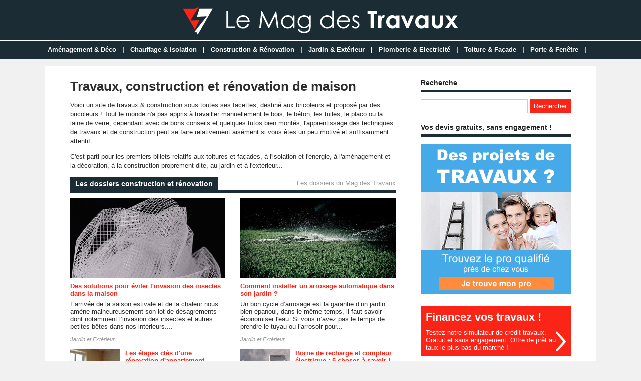

--- FILE ---
content_type: text/html; charset=utf-8
request_url: https://www.lemagdestravaux.com/
body_size: 5160
content:
<!doctype html>
<html>
<head>
<title>Travaux, construction et rénovation de la maison | Le Mag des Travaux</title>
<meta name="description" content="Voici un site de travaux & construction sous toutes ses facettes, destiné aux bricoleurs et proposé par des bricoleurs ! Tout le monde n'a pas appris à travailler manuellement le bois, le béton, les tuiles, le placo ou la laine de verre, cependant avec de bons conseils et quelques tutos bien montés ..." />
<link rel="canonical" href="https://www.lemagdestravaux.com/" />
<meta name="google-site-verification" content="BgPtiWZM3JlrNN6s4BXhrP7r6tTyLI8uyiKoK4DlBsU" />
<meta name="viewport" content="width=device-width, initial-scale=1, maximum-scale=1" />
<link rel="shortcut icon" href="/favicon.ico" />
<link rel="stylesheet" type="text/css" media="screen" href="https://www.lemagdestravaux.com/css/style.css" />
<script type="text/javascript" src="https://code.jquery.com/jquery-latest.min.js"></script>
<script type="text/javascript" src="https://www.lemagdestravaux.com/js/fonctions.js"></script>
<meta name="robots" content="max-snippet:-1">
<meta name="robots" content="max-image-preview:large">
<meta name="robots" content="max-video-preview:-1">
</head>
<body>
<div id="fb-root"></div>
<script type="text/javascript">
(function(d, s, id) {
	var js, fjs = d.getElementsByTagName(s)[0];
	if (d.getElementById(id)) return;
	js = d.createElement(s); js.id = id;
	js.src = "//connect.facebook.net/fr_FR/sdk.js#xfbml=1&version=v2.5";
	fjs.parentNode.insertBefore(js, fjs);
}(document, 'script', 'facebook-jssdk'));
</script>
<div id="content">
	<div id="header">
	<div id="logo"><a href="https://www.lemagdestravaux.com/"><img src="https://www.lemagdestravaux.com/images/site/logo.png" alt="Le Mag des Travaux" width="550" height="60" /></a></div>
<div>&nbsp;</div></div>
<nav>
<ul>
<li><a href="https://www.lemagdestravaux.com/dossiers-cat-1-amenagement-decoration.html">Aménagement & Déco</a>
	</li>
	<li class="trait">|</li>
<li><a href="https://www.lemagdestravaux.com/dossiers-cat-4-chauffage-isolation.html">Chauffage & Isolation</a>
	</li>
	<li class="trait">|</li>
<li><a href="https://www.lemagdestravaux.com/dossiers-cat-2-construction-renovation.html">Construction & Rénovation</a>
	</li>
	<li class="trait">|</li>
<li><a href="https://www.lemagdestravaux.com/dossiers-cat-3-jardin-exterieur.html">Jardin & Extérieur</a>
	</li>
	<li class="trait">|</li>
<li><a href="https://www.lemagdestravaux.com/dossiers-cat-6-plomberie-electricite.html">Plomberie & Electricité</a>
	</li>
	<li class="trait">|</li>
<li><a href="https://www.lemagdestravaux.com/dossiers-cat-5-toiture-facade.html">Toiture & Façade</a>
	</li>
	<li class="trait">|</li>
<li><a href="https://www.lemagdestravaux.com/dossiers-cat-8-porte-fenetre.html">Porte & Fenêtre</a>
	</li>
	<li class="trait">|</li>
</ul>
</nav>
	<div id="contenu">
		<div id="left">
		<div class="g-box"><h1>Travaux, construction et rénovation de maison</h1><p>Voici un site de travaux & construction sous toutes ses facettes, destiné aux bricoleurs et proposé par des bricoleurs ! Tout le monde n'a pas appris à travailler manuellement le bois, le béton, les tuiles, le placo ou la laine de verre, cependant avec de bons conseils et quelques tutos bien montés, l'apprentissage des techniques de travaux et de construction peut se faire relativement aisément si vous êtes un peu motivé et suffisamment attentif.</p><p>C'est parti pour les premiers billets relatifs aux toitures et façades, à l'isolation et l'énergie, à l'aménagement et la décoration, à la construction proprement dite, au jardin et à l'extérieur...</p></div>
		<div class="blocb-gris">
			<div class="chapo">
				<div class="chapo-l">
					<h2>Les dossiers construction et rénovation</h2>
				</div>
				<div class="chapo-r"><a href="https://www.lemagdestravaux.com/liste-dossiers.html">Les dossiers du Mag des Travaux</a></div>
			</div>
			<div class="str-b">
				<ul class="zone">
					<li>
					<img class="lazy" data-original="https://www.lemagdestravaux.com/images/dossiers/2017-08/mini/moustiquaire-080643-310-160.jpg" alt="Des solutions pour éviter l'invasion des insectes dans la maison" width="310" height="160" />
						<span class="titre"><a href="https://www.lemagdestravaux.com/dossier-55-solutions-eviter-invasion-insectes-maison.html">Des solutions pour éviter l'invasion des insectes dans la maison</a></span>
						<span class="texte">L’arrivée de la saison estivale et de la chaleur nous amène malheureusement son lot de désagréments dont notamment l’invasion des insectes et autres petites bêtes dans nos intérieurs....</span>
						<span class="lien"><a href="https://www.lemagdestravaux.com/dossiers-cat-3-jardin-exterieur.html">Jardin et Extérieur</a></span>
					</li>
					<li>
					<img class="lazy" data-original="https://www.lemagdestravaux.com/images/dossiers/2017-04/mini/arrosage-automatique-103549-310-160.jpg" alt="Comment installer un arrosage automatique dans son jardin ?" width="310" height="160" />
						<span class="titre"><a href="https://www.lemagdestravaux.com/dossier-49-installer-arrosage-automatique-jardin.html">Comment installer un arrosage automatique dans son jardin ?</a></span>
						<span class="texte">Un bon cycle d’arrosage est la garantie d’un jardin bien épanoui, dans le même temps, il faut savoir économiser l'eau. Si vous n’avez pas le temps de prendre le tuyau ou l’arrosoir pour...</span>
						<span class="lien"><a href="https://www.lemagdestravaux.com/dossiers-cat-3-jardin-exterieur.html">Jardin et Extérieur</a></span>
					</li>
				</ul>
				<ul class="zone2">
					<li>
					<img class="lazy" data-original="https://www.lemagdestravaux.com/images/dossiers/2017-06/mini/renovation-appartement-104135-100-75.jpg" alt="Les étapes clés d'une rénovation d'appartement" width="100" height="75" />
						<span class="titre"><a href="https://www.lemagdestravaux.com/dossier-53-etapes-cles-renovation-appartement.html">Les étapes clés d'une rénovation d'appartement</a></span>
						<span class="lien"><a href="https://www.lemagdestravaux.com/dossiers-cat-2-construction-renovation.html">Construction et rénovation</a></span>
					</li>
					<li>
					<img class="lazy" data-original="https://www.lemagdestravaux.com/images/dossiers/2023-03/mini/borne-recharge-compteur-electrique-093508-100-75.jpg" alt="Borne de recharge et compteur électrique : 5 choses à savoir !" width="100" height="75" />
						<span class="titre"><a href="https://www.lemagdestravaux.com/dossier-148-borne-recharge-compteur-electrique.html">Borne de recharge et compteur électrique : 5 choses à savoir !</a></span>
						<span class="lien"><a href="https://www.lemagdestravaux.com/dossiers-cat-6-plomberie-electricite.html">Plomberie et Electricité</a></span>
					</li>
				</ul>
				<ul class="zone2">
					<li>
					<img class="lazy" data-original="https://www.lemagdestravaux.com/images/dossiers/2022-04/mini/poser-wallbox-094420-100-75.jpg" alt="Mon électricien n'est pas qualifié IRVE : est-ce un problème pour la pose de ma wallbox ?" width="100" height="75" />
						<span class="titre"><a href="https://www.lemagdestravaux.com/dossier-147-electricien-pas-qualifie-irve-probleme-pose-wallbox.html">Mon électricien n'est pas qualifié IRVE : est-ce un problème pour la pose de ma wallbox ?</a></span>
						<span class="lien"><a href="https://www.lemagdestravaux.com/dossiers-cat-6-plomberie-electricite.html">Plomberie et Electricité</a></span>
					</li>
					<li>
					<img class="lazy" data-original="https://www.lemagdestravaux.com/images/dossiers/2022-03/mini/piscine-164441-100-75.jpg" alt="Projet de piscine : en dur ou hors sol, comment choisir ?" width="100" height="75" />
						<span class="titre"><a href="https://www.lemagdestravaux.com/dossier-146-projet-piscine-dur-sol-choisir.html">Projet de piscine : en dur ou hors sol, comment choisir ?</a></span>
						<span class="lien"><a href="https://www.lemagdestravaux.com/dossiers-cat-3-jardin-exterieur.html">Jardin et Extérieur</a></span>
					</li>
				</ul>
				<ul class="zone2">
					<li>
					<img class="lazy" data-original="https://www.lemagdestravaux.com/images/dossiers/2022-03/mini/combien-coute-pose-wallbox-voiture-electrique-140100-100-75.jpg" alt="Combien coûte une pose de wallbox pour voiture électrique ?" width="100" height="75" />
						<span class="titre"><a href="https://www.lemagdestravaux.com/dossier-145-combien-coute-pose-wallbox-voiture-electrique.html">Combien coûte une pose de wallbox pour voiture électrique ?</a></span>
						<span class="lien"><a href="https://www.lemagdestravaux.com/dossiers-cat-6-plomberie-electricite.html">Plomberie et Electricité</a></span>
					</li>
					<li>
					<img class="lazy" data-original="https://www.lemagdestravaux.com/images/dossiers/2021-11/mini/financer-travaux-renovation-105014-100-75.jpg" alt="Comment financer des gros travaux de rénovation dans un appartement ?" width="100" height="75" />
						<span class="titre"><a href="https://www.lemagdestravaux.com/dossier-144-financer-gros-travaux-renovation-appartement.html">Comment financer des gros travaux de rénovation dans un appartement ?</a></span>
						<span class="lien"><a href="https://www.lemagdestravaux.com/dossiers-cat-7-finance-assurance.html">Finance et Assurance</a></span>
					</li>
				</ul>
				<ul class="zone2">
					<li>
					<img class="lazy" data-original="https://www.lemagdestravaux.com/images/dossiers/2020-08/mini/aspirateur-centralise-093253-100-75.jpg" alt="L'aspiration centralisée est-elle plus efficace qu'un aspirateur classique ?	" width="100" height="75" />
						<span class="titre"><a href="https://www.lemagdestravaux.com/dossier-143-aspiration-centralisee-efficace.html">L'aspiration centralisée est-elle plus efficace qu'un aspirateur classique ?	</a></span>
						<span class="lien"><a href="https://www.lemagdestravaux.com/dossiers-cat-1-amenagement-decoration.html">Aménagement et Décoration</a></span>
					</li>
					<li>
					<img class="lazy" data-original="https://www.lemagdestravaux.com/images/dossiers/2020-08/mini/borne-recharge-082915-100-75.jpg" alt="Peut-on installer soi-même une borne de recharge ?" width="100" height="75" />
						<span class="titre"><a href="https://www.lemagdestravaux.com/dossier-142-installer-soi-meme-borne-recharge.html">Peut-on installer soi-même une borne de recharge ?</a></span>
						<span class="lien"><a href="https://www.lemagdestravaux.com/dossiers-cat-2-construction-renovation.html">Construction et rénovation</a></span>
					</li>
				</ul>
				<ul class="zone2">
					<li>
					<img class="lazy" data-original="https://www.lemagdestravaux.com/images/dossiers/2020-06/mini/batiment-temporaire-073317-100-75.jpg" alt="Quelles solutions pour construire un bâtiment temporaire ?" width="100" height="75" />
						<span class="titre"><a href="https://www.lemagdestravaux.com/dossier-141-solutions-construire-batiment-temporaire.html">Quelles solutions pour construire un bâtiment temporaire ?</a></span>
						<span class="lien"><a href="https://www.lemagdestravaux.com/dossiers-cat-2-construction-renovation.html">Construction et rénovation</a></span>
					</li>
					<li>
					<img class="lazy" data-original="https://www.lemagdestravaux.com/images/dossiers/2020-05/mini/barbecue-112927-100-75.jpg" alt="Construire un barbecue en dur ou opter pour un barbecue type Weber ?" width="100" height="75" />
						<span class="titre"><a href="https://www.lemagdestravaux.com/dossier-140-construire-barbecue-dur.html">Construire un barbecue en dur ou opter pour un barbecue type Weber ?</a></span>
						<span class="lien"><a href="https://www.lemagdestravaux.com/dossiers-cat-3-jardin-exterieur.html">Jardin et Extérieur</a></span>
					</li>
				</ul>
				<ul class="zone2">
					<li>
					<img class="lazy" data-original="https://www.lemagdestravaux.com/images/dossiers/2020-04/mini/piscine-exterieur-095204-100-75.jpg" alt="Comment choisir la meilleure pompe à chaleur pour sa piscine ?" width="100" height="75" />
						<span class="titre"><a href="https://www.lemagdestravaux.com/dossier-139-pompe-chaleur-piscine.html">Comment choisir la meilleure pompe à chaleur pour sa piscine ?</a></span>
						<span class="lien"><a href="https://www.lemagdestravaux.com/dossiers-cat-3-jardin-exterieur.html">Jardin et Extérieur</a></span>
					</li>
					<li>
					<img class="lazy" data-original="https://www.lemagdestravaux.com/images/dossiers/2020-03/mini/douche-adaptee-100957-100-75.jpg" alt="Combien coûte l’adaptation d’une salle de bain pour une personne à mobilité réduite ?" width="100" height="75" />
						<span class="titre"><a href="https://www.lemagdestravaux.com/dossier-138-combien-coute-adaptation-salle-bain-personne-mobilite-reduite.html">Combien coûte l’adaptation d’une salle de bain pour une personne à mobilité réduite ?</a></span>
						<span class="lien"><a href="https://www.lemagdestravaux.com/dossiers-cat-1-amenagement-decoration.html">Aménagement et Décoration</a></span>
					</li>
				</ul>
				<ul class="zone2">
					<li>
					<img class="lazy" data-original="https://www.lemagdestravaux.com/images/dossiers/2020-02/mini/terrasse-beton-081431-100-75.jpg" alt="Construire une terrasse en béton : conditions, conseils et prix" width="100" height="75" />
						<span class="titre"><a href="https://www.lemagdestravaux.com/dossier-137-construire-terrasse-beton.html">Construire une terrasse en béton : conditions, conseils et prix</a></span>
						<span class="lien"><a href="https://www.lemagdestravaux.com/dossiers-cat-3-jardin-exterieur.html">Jardin et Extérieur</a></span>
					</li>
					<li>
					<img class="lazy" data-original="https://www.lemagdestravaux.com/images/dossiers/2019-05/mini/grange-090252-100-75.jpg" alt="Comment transformer une grange en habitation ? Les étapes du projet" width="100" height="75" />
						<span class="titre"><a href="https://www.lemagdestravaux.com/dossier-136-transformer-grange-habitation.html">Comment transformer une grange en habitation ? Les étapes du projet</a></span>
						<span class="lien"><a href="https://www.lemagdestravaux.com/dossiers-cat-2-construction-renovation.html">Construction et rénovation</a></span>
					</li>
				</ul>
			</div>
		</div>
		<div class="blocd-gris">
			<div class="chapo">
				<div class="chapo-l">
					<h2>A découvrir !</h2>
				</div>
				<div class="chapo-r"><a href="https://www.lemagdestravaux.com/liste-dossiers.html">Les dossiers du Mag des Travaux</a></div>
			</div>
			<div class="str-d">
					<div class="zone">
						<div class="zone-l">
						<div class="img"><img class="lazy" data-original="https://www.lemagdestravaux.com/images/dossiers/historique/mini/facade-180730-210-140.jpg" alt="Nettoyer une façade de maison : pourquoi, quand et comment ?" width="210" height="140" /></div>
						</div>
						<div class="zone-r">
							<div class="titre"><a href="https://www.lemagdestravaux.com/dossier-18-nettoyer-facade-maison-pourquoi.html">Nettoyer une façade de maison : pourquoi, quand et comment ?</a></div>
							<div class="lien"><a href="https://www.lemagdestravaux.com/dossiers-cat-5-toiture-facade.html">Toiture et Façade</a></div>
							<div class="texte">Bien que l’on dise que l’habit ne fait pas le moine, il est toujours de bon ton de soigner son apparence extérieure. C’est également le cas pour son habitation, pour laquelle on peut imaginer que la façade...</div>
						</div>
					</div>
					<div class="zone">
						<div class="zone-l">
						<div class="img"><img class="lazy" data-original="https://www.lemagdestravaux.com/images/dossiers/historique/mini/tuiles-regions-115308-210-140.jpg" alt="Tout savoir sur les tuiles de toiture ! Conseils, modèles de tuile, prix de pose" width="210" height="140" /></div>
						</div>
						<div class="zone-r">
							<div class="titre"><a href="https://www.lemagdestravaux.com/dossier-13-savoir-tuiles-toiture.html">Tout savoir sur les tuiles de toiture ! Conseils, modèles de tuile, prix de pose</a></div>
							<div class="lien"><a href="https://www.lemagdestravaux.com/dossiers-cat-5-toiture-facade.html">Toiture et Façade</a></div>
							<div class="texte">Classique, indémodable, esthétique et particulièrement résistante aux chocs divers, la toiture en tuile est présente un peu partout en France. Voici un bref aperçu de cette toiture qui varie selon les...</div>
						</div>
					</div>
					<div class="zone">
						<div class="zone-l">
						<div class="img"><img class="lazy" data-original="https://www.lemagdestravaux.com/images/dossiers/2018-01/mini/chappe-carrelage-115126-210-140.jpg" alt="Qu'est-ce qu'une chape maigre pour le carrelage ? Comment la couler ?" width="210" height="140" /></div>
						</div>
						<div class="zone-r">
							<div class="titre"><a href="https://www.lemagdestravaux.com/dossier-76-chape-maigre-carrelage.html">Qu'est-ce qu'une chape maigre pour le carrelage ? Comment la couler ?</a></div>
							<div class="lien"><a href="https://www.lemagdestravaux.com/dossiers-cat-2-construction-renovation.html">Construction et rénovation</a></div>
							<div class="texte">Quelle que soit la composition de votre sol, en béton, en pierre ou autres, il vous est nécessaire d’avoir un revêtement spécifique avant de poser le carrelage. Préparez donc votre sol en le revêtant d’une...</div>
						</div>
					</div>
					<div class="zone">
						<div class="zone-l">
						<div class="img"><img class="lazy" data-original="https://www.lemagdestravaux.com/images/dossiers/historique/mini/autorisation-velux-183623-210-140.jpg" alt="Pose d'un velux sur le toit : faut-il faire une déclaration ? Quel prix de pose ?" width="210" height="140" /></div>
						</div>
						<div class="zone-r">
							<div class="titre"><a href="https://www.lemagdestravaux.com/dossier-1-pose-velux-toit-faut-declaration.html">Pose d'un velux sur le toit : faut-il faire une déclaration ? Quel prix de pose ?</a></div>
							<div class="lien"><a href="https://www.lemagdestravaux.com/dossiers-cat-8-porte-fenetre.html">Porte et Fenêtre</a></div>
							<div class="texte">Contrairement aux idées reçues, comme pour les fenêtres classiques, les nouvelles ouvertures sur les toits sont également soumises à des règles, mais surtout à des réglementations strictes. Comment ça marche...</div>
						</div>
					</div>
			</div>
		</div>
		</div>
		<div id="right">
<div class="box">
		<div class="titre-col">Recherche</div>
		<div class="recherche">
			<form action="https://www.lemagdestravaux.com/index.php" method="get">
			<input type="hidden" name="page" value="rech" />
			<input class="rec" type="text" name="terme" id="terme" value="" />
			<input type="submit" class="bouton" name="rechercher" value="Rechercher" />
			</form>
		</div>
</div>
<div class="box">
	<div class="titre-col">Vos devis gratuits, sans engagement !</div>
	<div class="texte">
		<div class="cat-col"><div style="padding: 10px 0 0 0;"><a href="https://www.lemagdestravaux.com/devis-travaux/construction-renovation.html" rel="nofollow">
<img src="https://www.lemagdestravaux.com/devis-travaux/pub-300x300.jpg" alt="Trouver un artisan">
</a></div>
<div id="autopub"><div class="autopub-t"><a href="https://www.lemagdestravaux.com/devis-travaux/credit-travaux.html" alt="Crédit travaux">Financez vos travaux !</div>Testez notre simulateur de crédit travaux. Gratuit et sans engagement. Offre de prêt au taux le plus bas du marché !</a></div></div>
	</div>
</div>
<div class="box">
		<div class="titre-col">Nous suivre sur les r&eacute;seaux !</div>
		<div id="social-col">
<a class="soc" href="https://www.facebook.com/lemagdestravaux/" target="_blank"><img src="https://www.lemagdestravaux.com/images/site/picto-facebook.png" alt="Facebook" /></a>
<a class="soc" href="https://twitter.com/lemagdestravaux" target="_blank"><img src="https://www.lemagdestravaux.com/images/site/picto-twitter.png" alt="Twitter" /></a>
		<a class="soc" href="https://www.lemagdestravaux.com/rss/flux-general.xml" target="_blank"><img src="https://www.lemagdestravaux.com/images/site/picto-rss.png" alt="Flux RSS" /></a>
		</div>
</div>
<div class="box">
		<div class="titre-col">En complément des travaux !</div>
		<ul class="cat-col">
		<li><a href="https://www.lemagdestravaux.com/dossiers-cat-7-finance-assurance.html">Finance & Assurance</a></li>
		</ul>
</div>
</div>
	</div>
</div>
<div id="footer">
	<div id="zone-footer">
	&copy; 2015-2026 - Le Mag des Travaux &eacute;dit&eacute; par <a href="https://www.mybeautifulcompany.com" target="_blank">My Beautiful Company</a> - <a href="https://www.lemagdestravaux.com/mentions-legales.html">Mentions légales</a> - <a href="https://www.lemagdestravaux.com/donnees-personnelles.html">Données personnelles</a> - <a href="https://www.lemagdestravaux.com/contact.html">Contact</a>	</div>
</div>
<!-- Lead Concept - V2 -->
<script>
(function(d, s, id) { var js, fjs = d.getElementsByTagName(s)[0]; if (d.getElementById(id)) return; js = d.createElement(s); js.id = id; js.async = true; js.src = "https://app.lead-concept.com/js/iframe/iframes.js"; fjs.parentNode.insertBefore(js, fjs);}(document, 'script', 'leadconcept-loader'));
window.addEventListener('message', function(event) {
  var height = event.data.height;
  var iframe = document.getElementById('form-main');
  iframe.style.height = height + 'px';
});
</script>
<script type="text/javascript" src="https://www.lemagdestravaux.com/js/jquery.lazyload.js"></script>
<script type="text/javascript">
$(function() {
	$("img.lazy").lazyload({
		 effect : "fadeIn"
	});
});
</script>
<script type="text/javascript" src="https://www.lemagdestravaux.com/js/jquery.sticky.js"></script>
<script type="text/javascript">
  $(document).ready(function(){
    $("#sticker").sticky({topSpacing:0});
});
</script>
<!-- Matomo -->
<script>
  var _paq = window._paq = window._paq || [];
  /* tracker methods like "setCustomDimension" should be called before "trackPageView" */
  _paq.push(['trackPageView']);
  _paq.push(['enableLinkTracking']);
  (function() {
    var u="https://www.mbc-stats.com/mbc2/";
    _paq.push(['setTrackerUrl', u+'matomo.php']);
    _paq.push(['setSiteId', '8']);
    var d=document, g=d.createElement('script'), s=d.getElementsByTagName('script')[0];
    g.async=true; g.src=u+'matomo.js'; s.parentNode.insertBefore(g,s);
  })();
</script>
<!-- End Matomo Code -->

<script type="text/javascript" src="https://www.lemagdestravaux.com/js/jquery.responsinav.js"></script>
<script>
$(function(){
	$(window).responsinav({ breakpoint: 999 });
});
</script>
</body>
</html>
